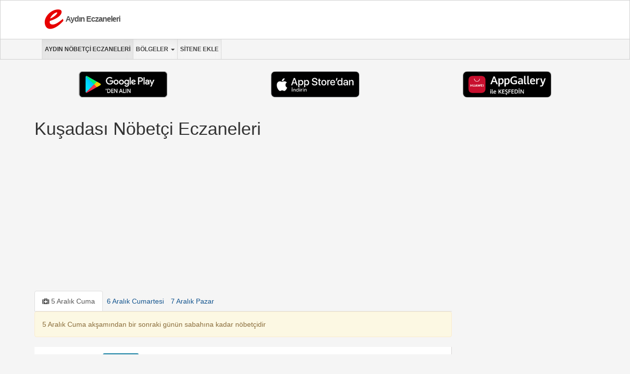

--- FILE ---
content_type: text/html; charset=utf-8
request_url: https://aydin.eczaneleri.org/kusadasi/nobetci-eczaneler.html
body_size: 4549
content:
<!DOCTYPE html>
<html lang="tr">

<head>
    <meta http-equiv="Content-Language" content="tr">
    <meta http-equiv="Content-Type" content="text/html; charset=utf-8" />
    <meta name="viewport" content="width=device-width, initial-scale=1, maximum-scale=5" />
        <title>Aydın Kuşadası Nöbetçi Eczaneler</title>


        <link rel="shortcut icon" href="/images/eczaneleri.org/favicon.ico" type="image/x-icon" />
    

    <meta itemprop="name" content="Aydın Kuşadası Nöbetçi Eczaneler">
    

        <meta name="apple-itunes-app" content="app-id=1315296205"> 
    
        <meta name="google-play-app" content="app-id=com.adcinteractive.eczane">
    <!-- Start SmartBanner configuration -->
    <meta name="smartbanner:title" content="Nöbetçi Eczane">
    <meta name="smartbanner:author" content="Mobil Uygulama">
    <meta name="smartbanner:price" content="ÜCRETSİZ">
    <meta name="smartbanner:price-suffix-apple" content=" - App Store">
    <meta name="smartbanner:price-suffix-google" content=" - Google Play">
    <meta name="smartbanner:icon-apple" content="/images/eczaneleri.org/logo96.png">
    <meta name="smartbanner:icon-google" content="/images/eczaneleri.org/logo96.png">
    <meta name="smartbanner:button" content="Yükle">
    <meta name="smartbanner:button-url-apple" content="https://itunes.apple.com/tr/app/n%C3%B6bet%C3%A7i-eczanem/id1315296205?l=tr&mt=8">
    <meta name="smartbanner:button-url-google" content="https://play.google.com/store/apps/details?id=com.adcinteractive.eczane&hl=tr&referrer=utm_source%3Dofficialwebsite_smart%26utm_medium%3Dsmartbanner%26utm_campaign%3Dfixedads"> 
    <meta name="smartbanner:enabled-platforms" content="android,ios">
    <meta name="smartbanner:close-label" content="Kapat">
    <meta name="smartbanner:disable-positioning" content="true">
    <!-- End SmartBanner configuration -->
    
    
        <meta name="description" content="Aydın Kuşadası nöbetçi eczane listesinin en güncel halini ve Kuşadası nöbetçi eczanesine ait adres, telefon ve harita bilgisini bulabilirsiniz." />
    <meta itemprop="description" content="Aydın Kuşadası nöbetçi eczane listesinin en güncel halini ve Kuşadası nöbetçi eczanesine ait adres, telefon ve harita bilgisini bulabilirsiniz.">
            <meta name="keywords" content="Aydın Kuşadası nöbetçi eczane" />
            
    
<meta name="geo.region" content="TR-09">
<meta name="geo.placename" content="Kuşadası, Aydın">



    
    
    

    <link rel="preload" as="font" href="/assets/fonts/fontawesome-webfont.woff?v=4.0.3" crossorigin="anonymous">
    <link href="/assets/css/all.css?v20241011" rel="stylesheet">

    



<script async src="//pagead2.googlesyndication.com/pagead/js/adsbygoogle.js"></script>
  <script>
    (adsbygoogle = window.adsbygoogle || []).push({
    google_ad_client: "ca-pub-8551604543850365",
    enable_page_level_ads: true
    });
  </script>


</head>

<body>



<!-- /Wrap -->
<div id="wrap">

    <nav class="navbar  navbar-default" role="navigation">
        <div class="container">
            <div class="navbar-header _mobile_smart_app_fix">
                            <a class="navbar-brand" href="/"><span class="sec-brand">
                    <img src="/images/eczaneleri.org/logo96.png" class="toplogo" alt="Nöbetçi Eczane"/></span>Aydın Eczaneleri</a>
            </div>


            <!-- Collect the nav links, forms, and other content for toggling -->
            <div class="collapse navbar-collapse navbar-ex1-collapse">
            
            
                            
            </div>
            <!-- /.navbar-collapse -->
        </div>
        <!-- /.container -->
    </nav>

    <div class="container">
        <div class="row">

            
        </div>
    </div>

    <div id="top">
        <nav class="secondary navbar navbar-default" role="navigation">
            <div class="container">
                <!-- Brand and toggle get grouped for better mobile display -->
                <div class="navbar-header">
                    <button type="button" class="navbar-toggle" data-toggle="collapse" data-target=".navbar-ex5-collapse">
                        <span class="sr-only">Toggle navigation</span>
                        <span class="icon-bar"></span>
                        <span class="icon-bar"></span>
                        <span class="icon-bar"></span>
                    </button>
                </div>

                <!-- Collect the nav links, forms, and other content for toggling -->
                <div class="collapse navbar-collapse navbar-ex5-collapse">
                    <ul class="nav navbar-nav">
                        <li class="active"><a href="/">Aydın Nöbetçi Eczaneleri</a></li>

                        
                         

                                                <li class="dropdown">
                        <a href="#" class="dropdown-toggle" data-toggle="dropdown">Bölgeler <b class="caret"></b></a>
                        <ul class="dropdown-menu" role="menu">
                                                    <li><a href="/acarlar/nobetci-eczaneler.html">Acarlar</a></li>
                                                        <li><a href="/akbuk/nobetci-eczaneler.html">Akbük</a></li>
                                                        <li><a href="/altinkum/nobetci-eczaneler.html">Altınkum</a></li>
                                                        <li><a href="/atca/nobetci-eczaneler.html">Atça</a></li>
                                                        <li><a href="/bagarasi/nobetci-eczaneler.html">Bağarası</a></li>
                                                        <li><a href="/bozdogan/nobetci-eczaneler.html">Bozdoğan</a></li>
                                                        <li><a href="/buharkent/nobetci-eczaneler.html">Buharkent</a></li>
                                                        <li><a href="/cine/nobetci-eczaneler.html">Çine</a></li>
                                                        <li><a href="/davutlar/nobetci-eczaneler.html">Davutlar</a></li>
                                                        <li><a href="/didim/nobetci-eczaneler.html">Didim</a></li>
                                                        <li><a href="/germencik/nobetci-eczaneler.html">Germencik</a></li>
                                                        <li><a href="/guzelcamli/nobetci-eczaneler.html">Güzelçamlı</a></li>
                                                        <li><a href="/incirliova/nobetci-eczaneler.html">İncirliova</a></li>
                                                        <li><a href="/karacasu/nobetci-eczaneler.html">Karacasu</a></li>
                                                        <li><a href="/karpuzlu/nobetci-eczaneler.html">Karpuzlu</a></li>
                                                        <li><a href="/kocarli/nobetci-eczaneler.html">Koçarlı</a></li>
                                                        <li><a href="/kosk/nobetci-eczaneler.html">Köşk</a></li>
                                                        <li><a href="/kusadasi/nobetci-eczaneler.html">Kuşadası</a></li>
                                                        <li><a href="/kuyucak/nobetci-eczaneler.html">Kuyucak</a></li>
                                                        <li><a href="/merkez/nobetci-eczaneler.html">Merkez</a></li>
                                                        <li><a href="/nazilli/nobetci-eczaneler.html">Nazilli</a></li>
                                                        <li><a href="/ortaklar/nobetci-eczaneler.html">Ortaklar</a></li>
                                                        <li><a href="/soke/nobetci-eczaneler.html">Söke</a></li>
                                                        <li><a href="/sultanhisar/nobetci-eczaneler.html">Sultanhisar</a></li>
                                                        <li><a href="/umurlu/nobetci-eczaneler.html">Umurlu</a></li>
                                                        <li><a href="/yenipazar/nobetci-eczaneler.html">Yenipazar</a></li>
                                                    </ul>
                        </li>
                                                

                        

                            <li><a href="https://www.eczaneleri.org/sitene-ekle.php">Sitene Ekle</a></li>
      



                    </ul>



                <!-- /.navbar-collapse -->
            </div>
            </div>
        </nav>
    </div>





    <div class="container">

        <div class="row">




<div class="col-md-12">
                    <!-- left sec -->
                    <div class="left-sec">






<div class="row" style="margin-bottom:10px;">
 

<div class="col-md-4 col-xs-4 nopadding">

<a target="_blank" class="storebadgelink" href='https://play.google.com/store/apps/details?id=com.adcinteractive.eczane&hl=tr&referrer=utm_source%3Dofficialwebsite_left%26utm_medium%3Dbanner%26utm_campaign%3Dleftside'>
<img class="storebadge" alt='Nöbetçi Eczane Android' src='/images/google-play-badge.png'/>
</a>


</div>

 
	<div class="col-md-4 col-xs-4 nopadding">                        
<a href="https://itunes.apple.com/tr/app/n%C3%B6bet%C3%A7i-eczanem/id1315296205?l=tr&mt=8" class="storebadgelink" target="_blank">
<img class="storebadge" alt='Nöbetçi Eczane Iphone/Ipad' src='/images/app-store-badge.png'/>
</a>
</div>

 
	<div class="col-md-4 col-xs-4 nopadding">                        
<a href="https://appgallery.cloud.huawei.com/ag/n/app/C101713687?channelId=officialwebsite&id=587d7d1d25e84738bea94f006529b9b8&s=029181CC749D7A49CF50F99576DFF39A206C104245C2CA207CD122261D6D3EB7&detailType=0&v=" class="storebadgelink" target="_blank">
<img class="storebadge" alt='Nöbetçi Eczane Huawei' src='/images/huawei-bagde-tr.png'/>
</a>
</div>


</div>






                            









                    </div>
                    <!-- /left sec -->
                </div>
                <div class="col-md-9">
                    <div class="right-sec">
<h1>Kuşadası Nöbetçi Eczaneleri</h1>



<div style="padding:10px 0;">
<div class="adspanel mobilemax200"><script async src="//pagead2.googlesyndication.com/pagead/js/adsbygoogle.js"></script>
  <!-- eczaneleri - middle - custom -->
  <ins class="adsbygoogle"
       style="display:block"
       data-ad-client="ca-pub-8551604543850365"
       data-ad-slot="4056308088"
       data-ad-format="auto"></ins>
  <script>
  (adsbygoogle = window.adsbygoogle || []).push({});
  </script></div></div><ul class="nav nav-tabs tooltip-demo"  data-trigger="tab"  data-active="0" data-hour="9" data-time="00:35" data-timezone="Europe/Istanbul">

<li class="active" data-date="2025-12-05"><a href="#"><i class="fa fa-medkit"></i>  5 Aralık Cuma</a></li>
<li  data-date="2025-12-06"><a href="#"> 6 Aralık Cumartesi</a></li>
<li data-date="2025-12-07"><a href="#"> 7 Aralık Pazar</a></li>

</ul>

<div class="pane-wrapper">

<div class="active" data-date="2025-12-05">
<div class="alert alert-warning"> 5 Aralık Cuma akşamından bir sonraki günün sabahına kadar nöbetçidir</div>

    <ul class="media-list">
        
            <li class="media">
                                <div class="media-body">

                    
                        <a  href="/davutlar-ayca-eczanesi.html">
                        <h4>Ayça Eczanesi <span class="label label-info">Davutlar</span> 
                        
                                                </h4>
                        </a>

                        Davutlar Mah. Menderes Cad. No:104/b<br />
                                                                        
                                                
                    

                        
                    </div>
            </li>
        
                                
                    
            <li class="media">
                                <div class="media-body">

                    
                        <a  href="/guzelcamli-guzelcamli-eczanesi.html">
                        <h4>Güzelçamlı Eczanesi <span class="label label-info">Güzelçamlı</span> 
                        
                                                </h4>
                        </a>

                        Güzelçamlı Mah. Milli Park Cad. Altın Apt. No:66/a<br />
                                                                        
                                                
                    

                        
                    </div>
            </li>
        
                                
                    
            <li class="media">
                                <div class="media-body">

                    
                        <a  href="/kusadasi-saglik-eczanesi.html">
                        <h4>Saglık Eczanesi <span class="label label-info">Kuşadası</span> 
                        
                                                </h4>
                        </a>

                        Hacı Feyzullah Mah. Cemalettın Yılmaz Cad. No: 9/a ( Otogar Karşıs I- Carrefoursa Üstü - 3 Nolu Sağlık Ocağı Yanı )<br />
                                                                        
                                                
                    

                        
                    </div>
            </li>
        
                                
                </ul>
    

</div>
                            
<div  data-date="2025-12-06">
<div class="alert alert-warning"> 6 Aralık Cumartesi gününden bir sonraki günün sabahına kadar nöbetçidir</div>
    <ul class="media-list">
        
            <li class="media">
                                <div class="media-body">

                    
                        <a  href="/davutlar-akin-eczanesi.html">
                        <h4>Akın Eczanesi <span class="label label-info">Davutlar</span> 
                        
                                                </h4>
                        </a>

                        Davutlar Mah. Menderes Cad. No:10/a<br />
                                                                        
                                                
                    

                        
                    </div>
            </li>
        
                                
                    
            <li class="media">
                                <div class="media-body">

                    
                        <a  href="/kusadasi-ceren-eczanesi.html">
                        <h4>Ceren Eczanesi <span class="label label-info">Kuşadası</span> 
                        
                                                </h4>
                        </a>

                        Ikıçesmelık Mah. 601 Sk. No: 4 / A ( 2 Nolu Asm Yanı )<br />
                                                                        
                                                
                    

                        
                    </div>
            </li>
        
                                
                    
            <li class="media">
                                <div class="media-body">

                    
                        <a  href="/guzelcamli-guzelcamli-eczanesi.html">
                        <h4>Güzelçamlı Eczanesi <span class="label label-info">Güzelçamlı</span> 
                        
                                                </h4>
                        </a>

                        Güzelçamlı Mah. Milli Park Cad. Altın Apt. No:66/a<br />
                                                                        
                                                
                    

                        
                    </div>
            </li>
        
                                
                    
            <li class="media">
                                <div class="media-body">

                    
                        <a  href="/kusadasi-koker-eczanesi.html">
                        <h4>Köker Eczanesi <span class="label label-info">Kuşadası</span> 
                        
                                                </h4>
                        </a>

                        Cumhuriyet Mah. Adnan Menderes Bulv. No:36/a ( Garanti Bankası Karşısı )<br />
                                                                        
                                                
                    

                        
                    </div>
            </li>
        
                                
                </ul>
    


</div>

<div data-date="2025-12-07">
<div class="alert alert-warning"> 7 Aralık Pazar sabahından bir sonraki günün sabahına kadar nöbetçidir</div>
    <ul class="media-list">
        
            <li class="media">
                                <div class="media-body">

                    
                        <a  href="/davutlar-akin-eczanesi.html">
                        <h4>Akın Eczanesi <span class="label label-info">Davutlar</span> 
                        
                                                </h4>
                        </a>

                        Davutlar Mah. Menderes Cad. No:10/a<br />
                                                                        
                                                
                    

                        
                    </div>
            </li>
        
                                
                    
            <li class="media">
                                <div class="media-body">

                    
                        <a  href="/kusadasi-filiz-eczanesi.html">
                        <h4>Filiz Eczanesi <span class="label label-info">Kuşadası</span> 
                        
                                                </h4>
                        </a>

                        Cumhuriyet Mah. Avcı Sok. No:4a ( Adliye Binası Bitişiği )<br />
                                                                        
                                                
                    

                        
                    </div>
            </li>
        
                                
                    
            <li class="media">
                                <div class="media-body">

                    
                        <a  href="/kusadasi-galen-eczanesi.html">
                        <h4>Galen Eczanesi <span class="label label-info">Kuşadası</span> 
                        
                                                </h4>
                        </a>

                        Camikebir Mah. Kemal Arıkan Cad. No:9c<br />
                                                                        
                                                
                    

                        
                    </div>
            </li>
        
                                
                    
            <li class="media">
                                <div class="media-body">

                    
                        <a  href="/guzelcamli-guzelcamli-eczanesi.html">
                        <h4>Güzelçamlı Eczanesi <span class="label label-info">Güzelçamlı</span> 
                        
                                                </h4>
                        </a>

                        Güzelçamlı Mah. Milli Park Cad. Altın Apt. No:66/a<br />
                                                                        
                                                
                    

                        
                    </div>
            </li>
        
                                
                </ul>
    
</div>




</div>
                        

  


<!-- end .content -->

</div></div>
<div class="col-md-3">
                    <!-- left sec -->
<div class="right-sec">

  <div class="adspanel tallonloarge">
  <script async src="//pagead2.googlesyndication.com/pagead/js/adsbygoogle.js"></script>
  <!-- eczane - sag - yeni -->
  <ins class="adsbygoogle"
       style="display:block"
       data-ad-client="ca-pub-8551604543850365"
       data-ad-slot="7705114330"
       data-ad-format="auto"></ins>
  <script>
  (adsbygoogle = window.adsbygoogle || []).push({});
  </script>
  </div><br/>   
                        
                        <ul class="general_list">
                                    <li><a href="/acarlar/nobetci-eczaneler.html"><b>Acarlar</b> Nöbetçi Eczaneleri</a></li>
                        <li><a href="/akbuk/nobetci-eczaneler.html"><b>Akbük</b> Nöbetçi Eczaneleri</a></li>
                        <li><a href="/altinkum/nobetci-eczaneler.html"><b>Altınkum</b> Nöbetçi Eczaneleri</a></li>
                        <li><a href="/atca/nobetci-eczaneler.html"><b>Atça</b> Nöbetçi Eczaneleri</a></li>
                        <li><a href="/bagarasi/nobetci-eczaneler.html"><b>Bağarası</b> Nöbetçi Eczaneleri</a></li>
                        <li><a href="/bozdogan/nobetci-eczaneler.html"><b>Bozdoğan</b> Nöbetçi Eczaneleri</a></li>
                        <li><a href="/buharkent/nobetci-eczaneler.html"><b>Buharkent</b> Nöbetçi Eczaneleri</a></li>
                        <li><a href="/cine/nobetci-eczaneler.html"><b>Çine</b> Nöbetçi Eczaneleri</a></li>
                        <li><a href="/davutlar/nobetci-eczaneler.html"><b>Davutlar</b> Nöbetçi Eczaneleri</a></li>
                        <li><a href="/didim/nobetci-eczaneler.html"><b>Didim</b> Nöbetçi Eczaneleri</a></li>
                        <li><a href="/germencik/nobetci-eczaneler.html"><b>Germencik</b> Nöbetçi Eczaneleri</a></li>
                        <li><a href="/guzelcamli/nobetci-eczaneler.html"><b>Güzelçamlı</b> Nöbetçi Eczaneleri</a></li>
                        <li><a href="/incirliova/nobetci-eczaneler.html"><b>İncirliova</b> Nöbetçi Eczaneleri</a></li>
                        <li><a href="/karacasu/nobetci-eczaneler.html"><b>Karacasu</b> Nöbetçi Eczaneleri</a></li>
                        <li><a href="/karpuzlu/nobetci-eczaneler.html"><b>Karpuzlu</b> Nöbetçi Eczaneleri</a></li>
                        <li><a href="/kocarli/nobetci-eczaneler.html"><b>Koçarlı</b> Nöbetçi Eczaneleri</a></li>
                        <li><a href="/kosk/nobetci-eczaneler.html"><b>Köşk</b> Nöbetçi Eczaneleri</a></li>
                        <li><a href="/kusadasi/nobetci-eczaneler.html"><b>Kuşadası</b> Nöbetçi Eczaneleri</a></li>
                        <li><a href="/kuyucak/nobetci-eczaneler.html"><b>Kuyucak</b> Nöbetçi Eczaneleri</a></li>
                        <li><a href="/merkez/nobetci-eczaneler.html"><b>Merkez</b> Nöbetçi Eczaneleri</a></li>
                        <li><a href="/nazilli/nobetci-eczaneler.html"><b>Nazilli</b> Nöbetçi Eczaneleri</a></li>
                        <li><a href="/ortaklar/nobetci-eczaneler.html"><b>Ortaklar</b> Nöbetçi Eczaneleri</a></li>
                        <li><a href="/soke/nobetci-eczaneler.html"><b>Söke</b> Nöbetçi Eczaneleri</a></li>
                        <li><a href="/sultanhisar/nobetci-eczaneler.html"><b>Sultanhisar</b> Nöbetçi Eczaneleri</a></li>
                        <li><a href="/umurlu/nobetci-eczaneler.html"><b>Umurlu</b> Nöbetçi Eczaneleri</a></li>
                        <li><a href="/yenipazar/nobetci-eczaneler.html"><b>Yenipazar</b> Nöbetçi Eczaneleri</a></li>
                                    </ul>
                        



<div class="left-cont">

    


</div>


</div>
</div>
</div> <!-- row bitimi -->


<!--
            <hr>


            <div class="text-center">



                <button class="btn btn-info">Load more</button>
            </div>


-->


<hr>

</div>
        <!-- /.container -->





    </div>

    <!-- /Wrap -->



    <!-- Footer -->

    <div id="footer">
        <div class="container">

            <ul class="list-inline" style="font-weight: bold;font-size: 12px;">
                <li><a href="https://www.eczaneleri.org">Eczaneleri</a>
                </li>

                                <li><a href="/gizlilik-politikasi.php">Gizlilik Politikası ve Genel Şartlar </a></li>
                
                
                                <li><a href="/iletisim.php">İletişim</a></li>
                                
                

                  
                <li>
                <a href="https://play.google.com/store/apps/details?id=com.adcinteractive.eczane&hl=tr&referrer=utm_source%3Dofficialwebsite_footer%26utm_medium%3Dbanner%26utm_campaign%3Dfooter" target="_blank">Eczaneleri Android</a>
                </li>
                                  
                <li>
                <a href="https://itunes.apple.com/tr/app/n%C3%B6bet%C3%A7i-eczanem/id1315296205?l=tr&mt=8" target="_blank">Eczaneleri Iphone/Ipad</a>
                </li>
                


            </ul>
            <p class="credit">&copy; 2011 - 2025 <strong>Eczaneleri</strong>
            </p>
        </div>
    </div>

    <!-- /Footer -->

    <!-- elements -->
    <!-- /elements -->

    <div id="priDialog" title="" style="display:none;"></div>
    
    <!-- javascript -->
        
    <script src="https://ajax.aspnetcdn.com/ajax/jQuery/jquery-1.9.1.min.js"></script>



        <link href="/assets/css/smart-app-banner.css?v20240328" rel="stylesheet">
    	
    <script language="javascript" src="/common.min.js?20250904.1"></script>


        

    <script src="/assets/js/bootstrap.min.js" defer></script>


    
    
    <script src="/assets/js/sco.panes.min.js" defer></script>
    <script src="/assets/js/sco.tab.min.js" defer></script>
    

        <!-- /Javascript -->

    
        <script src="/assets/js/smart-app-banner.js"></script>
    


    <script>
        </script>


    <script async src='https://www.googletagmanager.com/gtag/js?id=G-3PVX6FPSCY'></script>
<script>
  window.dataLayer = window.dataLayer || [];
  function gtag(){dataLayer.push(arguments);}
  gtag('js', new Date());

  gtag('config', 'G-3PVX6FPSCY');
</script>
</body>
</html>

<!--2025-12-06 00:35:17 ** 2025-12-06 06:35:17-->

--- FILE ---
content_type: text/html; charset=utf-8
request_url: https://www.google.com/recaptcha/api2/aframe
body_size: 267
content:
<!DOCTYPE HTML><html><head><meta http-equiv="content-type" content="text/html; charset=UTF-8"></head><body><script nonce="USMJDi2_J4JcNO-4H9wRTw">/** Anti-fraud and anti-abuse applications only. See google.com/recaptcha */ try{var clients={'sodar':'https://pagead2.googlesyndication.com/pagead/sodar?'};window.addEventListener("message",function(a){try{if(a.source===window.parent){var b=JSON.parse(a.data);var c=clients[b['id']];if(c){var d=document.createElement('img');d.src=c+b['params']+'&rc='+(localStorage.getItem("rc::a")?sessionStorage.getItem("rc::b"):"");window.document.body.appendChild(d);sessionStorage.setItem("rc::e",parseInt(sessionStorage.getItem("rc::e")||0)+1);localStorage.setItem("rc::h",'1764982209227');}}}catch(b){}});window.parent.postMessage("_grecaptcha_ready", "*");}catch(b){}</script></body></html>

--- FILE ---
content_type: application/javascript
request_url: https://aydin.eczaneleri.org/assets/js/sco.tab.min.js
body_size: 539
content:
;(function($,undefined){"use strict";var pluginName='scojs_tab';function Tab($header_wrapper,options){this.options=$.extend({},$.fn[pluginName].defaults,options);this.$header_wrapper=$header_wrapper;if(this.options.content===undefined){this.options.content=this.$header_wrapper[this.options.mode]('.pane-wrapper');}var self=this,auto_click=false;if(typeof this.options.onBeforeSelect=='function'){this.options.onBeforeSelect=$.proxy(this.options.onBeforeSelect,self);}this.panes=$.scojs_panes(this.options.content,this.options);this.$header_wrapper.find('> li').removeClass('active').eq(this.options.active).addClass('active');this.$header_wrapper.on('click.'+pluginName,'a',function(e){var $this=$(this),$my_li=$this.closest('li'),my_index=$my_li.index();if(!$.address||$this.attr('href')=='#'){e.preventDefault();}if(self.panes.select(my_index)){self.$header_wrapper.find('> li.active').removeClass('active');$my_li.addClass('active');}});if($.address){$.address.externalChange(function(e){var hash='#'+e.value.slice(1);self.$header_wrapper.find('> li a').each(function(){var $this=$(this);if($this.attr('href')===hash){$this.trigger('click');return false;}});}).history(true);}}$.extend(Tab.prototype,{select:function(index){this.$header_wrapper.find('> li:eq('+index+') a').trigger('click');return this;}});$.fn[pluginName]=function(options){return this.each(function(){var obj;if(!(obj=$.data(this,pluginName))){var $this=$(this),data=$this.data(),opts=$.extend({},$.fn[pluginName].defaults,options,data);obj=new Tab($this,opts);$.data(this,pluginName,obj);}});};$[pluginName]=function(elem,options){if(typeof elem==='string'){elem=$(elem);}return new Tab(elem,options);};$.fn[pluginName].defaults={active:0,mode:'next',easing:''};$(function(){$('[data-trigger="tab"]')[pluginName]();});})(jQuery);

--- FILE ---
content_type: application/javascript
request_url: https://aydin.eczaneleri.org/common.min.js?20250904.1
body_size: 4140
content:
function clearbox(selectId){obj=document.getElementById(selectId);obj.options.length=0}
function addOption(selectId,val,txt){var objOption=new Option(txt,val);document.getElementById(selectId).options.add(objOption)}
function addOptionSelected(selectId,val,txt){var objOption=new Option(txt,val);objOption.selected=!0;document.getElementById(selectId).options.add(objOption)}
function city_borough_area(id,value){$.post("/servis.php",{function:"city_borough_area",id:id,value:value}).done(function(data){$("html").append(data)})}
function city_borough_area_multi(id, value) {
    $.post("/servis.php", {
        function: "city_borough_area_multi",
        id: id,
        value: value
    }).done(function(data) {
        $("#BoroughMultiSelect").html(data)
    })
}
function city_borough_area2(id,value){$("#filterloading").html("<img src='/images/loading.gif' width=16 height=16 />");$.post("/servis.php",{function:"city_borough_area2",id:id,value:value}).done(function(data){$("html").append(data);refreshSelecter();$("#filterloading").html("")})}
function doletter(id,value){email=$("#LEmail").val();name=$("#LName").val();$("#LErr").html("<img src='/images/loading.gif' width=16 height=16 />");$.post("/servis.php",{function:"doletter",email:email,name:name}).done(function(data){$("html").append(data)})}
function refreshSelecter(){$(".selecter_label").selecter("destroy");$(".selecter_label").selecter()}
function setCookie(cname,cvalue,exdays){var d=new Date();d.setTime(d.getTime()+(exdays*24*60*60*1000));var expires="expires="+d.toUTCString();document.cookie=cname+"="+cvalue+"; "+expires}
function getCookie(cname){var name=cname+"=";var ca=document.cookie.split(';');for(var i=0;i<ca.length;i++){var c=ca[i];while(c.charAt(0)==' ')c=c.substring(1);if(c.indexOf(name)!=-1)return c.substring(name.length,c.length)}
return""}
function checkCookie(){var user=getCookie("username");if(user!=""){alert("Welcome again "+user)}else{user=prompt("Please enter your name:","");if(user!=""&&user!=null){setCookie("username",user,365)}}}
function loadJqueryUi(callback){var cssId='jqueryui';if(!document.getElementById(cssId)){console.log('jquery-ui.min.css is loading!');var head=document.getElementsByTagName('head')[0];var link=document.createElement('link');link.id=cssId,link.rel='stylesheet',link.type='text/css',link.href='https://ajax.googleapis.com/ajax/libs/jqueryui/1.13.2/themes/redmond/jquery-ui.min.css',link.media='all',head.appendChild(link);}else console.log('jquery-ui.min.css is already loaded!');jQuery.ui?(console.log('jquery-ui.min.js is already loaded!'),callback()):(console.log('jquery-ui.min.js is loading!'),$.getScript('https://ajax.googleapis.com/ajax/libs/jqueryui/1.13.2/jquery-ui.min.js',callback));}
function openPriDialog(html,title,width, buttons){loadJqueryUi(function(){$("#priDialog").attr("title",title);$("#priDialog").html(html);console.log(buttons);$("#priDialog").dialog({autoOpen:!1,width:width,modal:!0,buttons: buttons});$("#priDialog").dialog("open")})}
function openFacebookLikeDialog(facebookURL){return;var cookieVal="FLIKEIT";if(!facebookURL||facebookURL=="")
return;if(getCookie("flike")==cookieVal){return 0}
openPriDialog('<div class="fb-like-box" data-href="'+facebookURL+'" data-width="100%" data-colorscheme="light" data-show-faces="true" data-header="true" data-stream="false" data-show-border="true"></div>','Bizi daha iyi takip edebilmek için beğenebilirsiniz.',400);setCookie("flike",cookieVal,30);jQuery(document).ready(function(){FB.XFBML.parse()});return 1}
function getMobileOperatingSystem(){var userAgent=navigator.userAgent||navigator.vendor||window.opera;if(/android/i.test(userAgent)){return"android"}
if(/iPad|iPhone|iPod/.test(userAgent)&&!window.MSStream){return"ios"}
return"unknown"}
function trackEvent(category,action,label){if(typeof gtag !== "undefined"){gtag('event',action,{'event_category':category,'event_label':label})}
else if(typeof ga !== "undefined"){ga('send','event',category,action,label);console.log(category+"-"+action)}}
function navigationRoad(navBtn){var webUrl="https://maps.google.com/maps?daddr="+$(navBtn).attr("lat")+","+$(navBtn).attr("lng");var agent=getMobileOperatingSystem();var label=$(navBtn).attr("title");var isAndroid=$(navBtn).attr("gplay")!=""&&agent=="android";var isIos=$(navBtn).attr("astore")!=""&&agent=="ios";trackEvent(agent,'navigator_mobile',label);if(isAndroid){var gplayurl=$(navBtn).attr("gplay")+"&referrer=utm_source%3Dofficialwebsite_nav%26utm_medium%3Dbanner%26utm_campaign%3Dnavigation";openPriDialog("<p>Google haritaları kullanarak açabilir ya da <b><a href="+gplayurl+">"+$(navBtn).attr("gplayname")+"</a></b> Android uygulamamızı Google Play üzerinden indirerek yol tarifi alabilirsiniz.</p>"+"<p style='text-align:center;'><a href="+webUrl+" target='_blank' class='btn btn-info' style='color:#fff;font-weight: bold;'>Google Haritalar</a></p><p style='text-align:center;'> <a href="+gplayurl+"><img  src='/images/google-play-badge.png' style='height:60px;'></a></p>",label+" Yol Tarifi",320)}
else if(isIos){var astoreurl=$(navBtn).attr("astore");openPriDialog("<p>Google haritaları kullanarak açabilir ya da <b><a href="+astoreurl+">"+$(navBtn).attr("astorename")+"</a></b> IOS uygulamamızı App Store üzerinden indirerek yol tarifi alabilirsiniz.</p>"+"<p style='text-align:center;'><a href="+webUrl+" target='_blank' class='btn btn-info' style='color:#fff;font-weight: bold;'>Google Haritalar</a></p><p  style='text-align:center;'><a href="+astoreurl+"><img  src='/images/app-store-badge.png' style='height:60px;'></a></p>",label+" Yol Tarifi",320)}
else{window.location=webUrl}}
function triggerNavigationButton(){$("#navigationRoadBtn").trigger("click");}
function initializeGeo(){if(navigator.geolocation){navigator.geolocation.getCurrentPosition(function(position){var pos=new google.maps.LatLng(position.coords.latitude,position.coords.longitude);$("#ComLat").val(position.coords.latitude);$("#ComLng").val(position.coords.longitude);var infowindow=new google.maps.InfoWindow({map:map,position:pos,content:'Sizin lokasyonunuz.'});map.setCenter(pos);$("#buttonSave").show()},function(){handleNoGeolocation(!0)})}}
function getGoogleApiKey(){ return typeof _googleApiKey === 'undefined' ? 'nokey' : _googleApiKey; }
function getMapId(){
    if(getGoogleApiKey() == "AIzaSyBvUKF7hVq9mxdtsXAk1JWbW_ZXoM_RBog")
        return "1aa3c5e5b9b3ff83";
    if(getGoogleApiKey() == "AIzaSyAlgrRk50ztNxOom66pOCYJUfmvgiixbTc")
        return "c6c882c6935f1fb5";
    return "eczane";
}
function initializeMapGoogle(){var mapOptions={zoom:15,streetViewControl: false,mapId: getMapId()};map=new google.maps.Map(document.getElementById('map-canvas'),mapOptions);handleNoGeolocation(!1);checkGmapIsExceeded();$.post("/servis.php",{function:"mapcount",maptype:"G",referer:location.href,apikey:getGoogleApiKey()}).done(function(e){console.log(e)});}
function handleNoGeolocation(errorFlag){if(errorFlag){var content='Hata bilgi bulunamadı.'}else if(lat>0){}
var options={map:map,position:new google.maps.LatLng(lat,lng),content:content};if(lat>0){var marker=new google.maps.marker.AdvancedMarkerElement({position:options.position,map:map,title:title})}
map.setCenter(options.position)}
function initializeMapYandex(){ymaps.ready(function(){$("#map-canvas").html("");var myMap=new ymaps.Map('map-canvas',{center:[lat,lng],zoom:15},{searchControlProvider:'yandex#search'}),MyIconContentLayout=ymaps.templateLayoutFactory.createClass('<div style="color: #FFFFFF; font-weight: bold;">$[properties.iconContent]</div>'),myPlacemark=new ymaps.Placemark(myMap.getCenter(),{hintContent:title,balloonContent:title});myMap.geoObjects.add(myPlacemark)});$.post("/servis.php",{function:"mapcount",maptype:"Y",referer:location.href}).done(function(e){console.log(e)});}
function loadCompanyMap() { if(typeof _googleApiKey === 'undefined'){return initializeMapYandex();}return checkQuotaThenInitializeMapGoogle();}
function redirectUrl(url) {window.location=url;}
function error_report(id,name){openPriDialog("Eczane ya da Eczacı odası yetkilisi misiniz?. Eczane No : " + id,"Lütfen seçiniz",undefined,{"Evet":function(){error_report_detailed(id,bolge,title)},"Hayır":function(){error_report_simple(id,name)}})}
function error_report_detailed(id,bolge,title){window.location.href = "https://www.eczaneleri.org/iletisim.php?sehir="+bolge+"&eczane="+title+"&eid="+id;}
function error_report_simple(id,name){
openPriDialog("Bu haritaya ait bir hata olduğunu bildirmek üzeresiniz. Lütfen hatalı düşündüğünüz kısımları işaretleyiniz? <br/><br/>"+"<input type='checkbox' name='error_report_desc[]' value='MAP'> Harita<br/>"+"<input type='checkbox' name='error_report_desc[]' value='ADDRESS'> Adres<br/>"+"<input type='checkbox' name='error_report_desc[]' value='PHONE'> Telefon<br/>"+"<input type='checkbox' name='error_report_desc[]' value='NOTDUTY'> Nöbetçi Değil<br/>","Uyarı",undefined,{"Geri Dön":function(){$(this).dialog("close")},"Gönder":function(){if($("[name='error_report_desc[]']:checked").length==0)
{alert("Lütfen en az bir hata tipi seçiniz")}
else{var desc="";$("[name='error_report_desc[]']:checked").each(function()
{desc=desc+$(this).val()+","});$.post("/servis.php",{function:"error_report",id:id,name:name,desc:desc}).done(function(data){console.log(data);openPriDialog(data,"Teşekkür - Thanks")})}}})}
function isHuaweiMobile(){var userAgent=navigator.userAgent||navigator.vendor||window.opera;if(/huawei/i.test(userAgent)){return true}return false}
function loadJqueryUiWhenMobile(){ if(getMobileOperatingSystem() == "android" || getMobileOperatingSystem() == "ios") {loadJqueryUi(function(){console.log("loadJqueryUiWhenMobile loaded!");})} }
function gm_authFailure(e){let maptype = (e == "GQE" ? "GQE" : "GER"); $("#map-canvas").html('<a href="javascript:triggerNavigationButton();" class="staticmap"><img src="'+$("#map-canvas").attr("static-map")+'"></a>');$.post("/servis.php",{function:"mapcount",maptype: maptype,referer:location.href,apikey:getGoogleApiKey()}).done(function(e){console.log(e)});}
var googleMapTryCount = 0;
var googleMapCheckInterval;
function checkGmapIsExceeded(){googleMapCheckInterval = setInterval(function () {googleMapTryCount++;if($(".dismissButton:visible").length == 1){gm_authFailure("GQE");clearInterval(googleMapCheckInterval);}if(googleMapTryCount >= 10) { clearInterval(googleMapCheckInterval); }}, 500);}
function checkQuotaThenInitializeMapGoogle(){$.post("/servis.php",{function:"mapquota",maptype: "GQE",referer:location.href,apikey:getGoogleApiKey()}).done(function(d){if(d == "ok"){

    (g=>{var h,a,k,p="The Google Maps JavaScript API",c="google",l="importLibrary",q="__ib__",m=document,b=window;b=b[c]||(b[c]={});var d=b.maps||(b.maps={}),r=new Set,e=new URLSearchParams,u=()=>h||(h=new Promise(async(f,n)=>{await (a=m.createElement("script"));e.set("libraries",[...r]+"");for(k in g)e.set(k.replace(/[A-Z]/g,t=>"_"+t[0].toLowerCase()),g[k]);e.set("callback",c+".maps."+q);a.src=`https://maps.${c}apis.com/maps/api/js?`+e;d[q]=f;a.onerror=()=>h=n(Error(p+" could not load."));a.nonce=m.querySelector("script[nonce]")?.nonce||"";m.head.append(a)}));d[l]?console.warn(p+" only loads once. Ignoring:",g):d[l]=(f,...n)=>r.add(f)&&u().then(()=>d[l](f,...n))})({
        key: getGoogleApiKey(),
        v: "weekly",
    });

    initMap();
    
} else {console.log(d);}});}


async function initMap() {
    const { Map } = await google.maps.importLibrary("maps");
    const { AdvancedMarkerElement, PinElement } = await google.maps.importLibrary("marker");
    initializeMapGoogle();
}

function checkScrollPosition() {

    if ($(window).scrollTop() > 84 && location.hash == '') {
        $("body").addClass("js-sticky");
    } else {
        $("body").removeClass("js-sticky");
    }

    if (location.hash != '') {
        $("body").removeClass("js-sticky");
    }
}

$(window).scroll(function () {
    checkScrollPosition();
});

$(document).ready(function () {
    checkScrollPosition();
});

--- FILE ---
content_type: application/javascript
request_url: https://aydin.eczaneleri.org/assets/js/sco.panes.min.js
body_size: 493
content:
;(function($,undefined){"use strict";var pluginName='scojs_panes';function Panes($wrapper,options){var self=this;this.options=$.extend({},$[pluginName].defaults,options);var transitionEnd=($.support.transition&&this.options.easing)?$.support.transition.end:null;this.$pane_wrapper=$wrapper;if(this.options.easing){this.$pane_wrapper.addClass(this.options.easing);}this.$pane_wrapper.on('select',function(e,options,index){var direction='left',type='next';if(options.active>index){direction='right';type='prev';}function onEnd(e){self.$panes.eq(options.active).removeClass('active '+direction);self.options.active=index;self.$panes.eq(index).removeClass([type,direction].join(' ')).addClass('active');}if(transitionEnd){self.$pane_wrapper.one(transitionEnd,onEnd);}self.$panes.eq(index).addClass(type)[0].offsetWidth;self.$panes.eq(options.active).addClass(direction);self.$panes.eq(index).addClass(direction);if(!transitionEnd){onEnd();}});this.$panes=this.$pane_wrapper.children();this.$panes.eq(this.options.active).addClass('active');}$.extend(Panes.prototype,{select:function(index){if(index!==this.options.active){if(typeof this.options.onBeforeSelect!='function'||this.options.onBeforeSelect.call(this,index)!==false){this.$pane_wrapper.trigger('select',[this.options,index]);return true;}}return false;},next:function(){var tab_count=this.$panes.length,next;if(this.options.active===tab_count-1){next=0;}else{next=this.options.active+1;}return this.select(next);},prev:function(){var prev;if(this.options.active===0){prev=this.$panes.length-1;}else{prev=this.options.active-1;}return this.select(prev);}});$[pluginName]=function(elem,options){if(typeof elem==='string'){elem=$(elem);}return new Panes(elem,options);};$[pluginName].defaults={active:0,easing:''}})(jQuery);